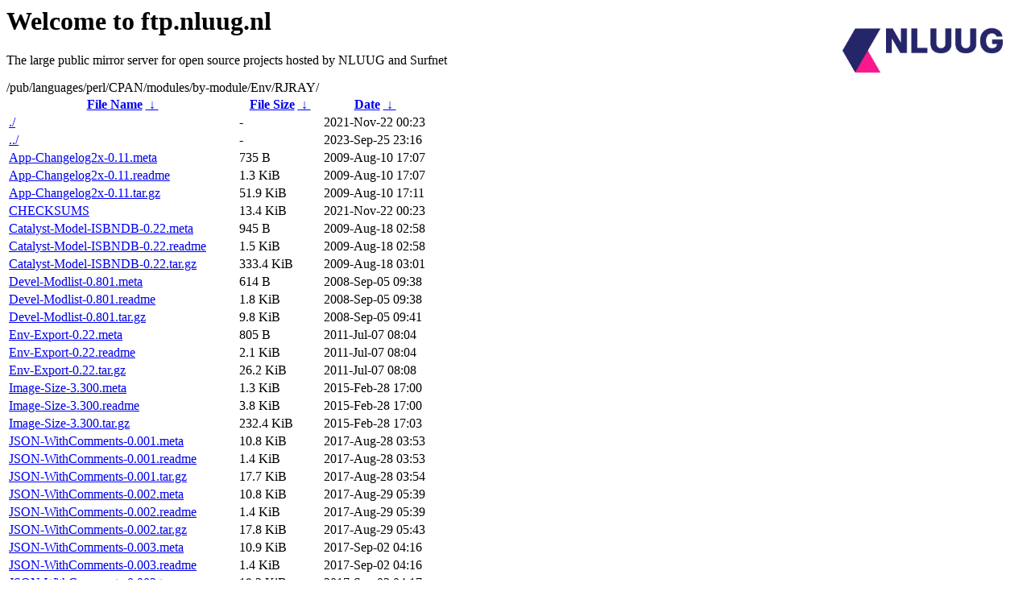

--- FILE ---
content_type: text/html
request_url: https://ftp.nluug.nl/pub/languages/perl/CPAN/modules/by-module/Env/RJRAY/
body_size: 2062
content:
<A HREF="http://www.nluug.nl/"><img src="/.ignore_logo.webp" width=20% align=right alt="[NLUUG]"></A>

<H1>Welcome to ftp.nluug.nl</H1>
<P>The large public mirror server for open source projects hosted by NLUUG and Surfnet</P>
/pub/languages/perl/CPAN/modules/by-module/Env/RJRAY/</h1>
<table id="list"><thead><tr><th style="width:55%"><a href="?C=N&amp;O=A">File Name</a>&nbsp;<a href="?C=N&amp;O=D">&nbsp;&darr;&nbsp;</a></th><th style="width:20%"><a href="?C=S&amp;O=A">File Size</a>&nbsp;<a href="?C=S&amp;O=D">&nbsp;&darr;&nbsp;</a></th><th style="width:25%"><a href="?C=M&amp;O=A">Date</a>&nbsp;<a href="?C=M&amp;O=D">&nbsp;&darr;&nbsp;</a></th></tr></thead>
<tbody><tr><td class="link"><a href="./" title=".">./</a></td><td class="size">-</td><td class="date">2021-Nov-22 00:23</td></tr>
<tr><td class="link"><a href="../" title="..">../</a></td><td class="size">-</td><td class="date">2023-Sep-25 23:16</td></tr>
<tr><td class="link"><a href="App-Changelog2x-0.11.meta" title="App-Changelog2x-0.11.meta">App-Changelog2x-0.11.meta</a></td><td class="size">735 B</td><td class="date">2009-Aug-10 17:07</td></tr>
<tr><td class="link"><a href="App-Changelog2x-0.11.readme" title="App-Changelog2x-0.11.readme">App-Changelog2x-0.11.readme</a></td><td class="size">1.3 KiB</td><td class="date">2009-Aug-10 17:07</td></tr>
<tr><td class="link"><a href="App-Changelog2x-0.11.tar.gz" title="App-Changelog2x-0.11.tar.gz">App-Changelog2x-0.11.tar.gz</a></td><td class="size">51.9 KiB</td><td class="date">2009-Aug-10 17:11</td></tr>
<tr><td class="link"><a href="CHECKSUMS" title="CHECKSUMS">CHECKSUMS</a></td><td class="size">13.4 KiB</td><td class="date">2021-Nov-22 00:23</td></tr>
<tr><td class="link"><a href="Catalyst-Model-ISBNDB-0.22.meta" title="Catalyst-Model-ISBNDB-0.22.meta">Catalyst-Model-ISBNDB-0.22.meta</a></td><td class="size">945 B</td><td class="date">2009-Aug-18 02:58</td></tr>
<tr><td class="link"><a href="Catalyst-Model-ISBNDB-0.22.readme" title="Catalyst-Model-ISBNDB-0.22.readme">Catalyst-Model-ISBNDB-0.22.readme</a></td><td class="size">1.5 KiB</td><td class="date">2009-Aug-18 02:58</td></tr>
<tr><td class="link"><a href="Catalyst-Model-ISBNDB-0.22.tar.gz" title="Catalyst-Model-ISBNDB-0.22.tar.gz">Catalyst-Model-ISBNDB-0.22.tar.gz</a></td><td class="size">333.4 KiB</td><td class="date">2009-Aug-18 03:01</td></tr>
<tr><td class="link"><a href="Devel-Modlist-0.801.meta" title="Devel-Modlist-0.801.meta">Devel-Modlist-0.801.meta</a></td><td class="size">614 B</td><td class="date">2008-Sep-05 09:38</td></tr>
<tr><td class="link"><a href="Devel-Modlist-0.801.readme" title="Devel-Modlist-0.801.readme">Devel-Modlist-0.801.readme</a></td><td class="size">1.8 KiB</td><td class="date">2008-Sep-05 09:38</td></tr>
<tr><td class="link"><a href="Devel-Modlist-0.801.tar.gz" title="Devel-Modlist-0.801.tar.gz">Devel-Modlist-0.801.tar.gz</a></td><td class="size">9.8 KiB</td><td class="date">2008-Sep-05 09:41</td></tr>
<tr><td class="link"><a href="Env-Export-0.22.meta" title="Env-Export-0.22.meta">Env-Export-0.22.meta</a></td><td class="size">805 B</td><td class="date">2011-Jul-07 08:04</td></tr>
<tr><td class="link"><a href="Env-Export-0.22.readme" title="Env-Export-0.22.readme">Env-Export-0.22.readme</a></td><td class="size">2.1 KiB</td><td class="date">2011-Jul-07 08:04</td></tr>
<tr><td class="link"><a href="Env-Export-0.22.tar.gz" title="Env-Export-0.22.tar.gz">Env-Export-0.22.tar.gz</a></td><td class="size">26.2 KiB</td><td class="date">2011-Jul-07 08:08</td></tr>
<tr><td class="link"><a href="Image-Size-3.300.meta" title="Image-Size-3.300.meta">Image-Size-3.300.meta</a></td><td class="size">1.3 KiB</td><td class="date">2015-Feb-28 17:00</td></tr>
<tr><td class="link"><a href="Image-Size-3.300.readme" title="Image-Size-3.300.readme">Image-Size-3.300.readme</a></td><td class="size">3.8 KiB</td><td class="date">2015-Feb-28 17:00</td></tr>
<tr><td class="link"><a href="Image-Size-3.300.tar.gz" title="Image-Size-3.300.tar.gz">Image-Size-3.300.tar.gz</a></td><td class="size">232.4 KiB</td><td class="date">2015-Feb-28 17:03</td></tr>
<tr><td class="link"><a href="JSON-WithComments-0.001.meta" title="JSON-WithComments-0.001.meta">JSON-WithComments-0.001.meta</a></td><td class="size">10.8 KiB</td><td class="date">2017-Aug-28 03:53</td></tr>
<tr><td class="link"><a href="JSON-WithComments-0.001.readme" title="JSON-WithComments-0.001.readme">JSON-WithComments-0.001.readme</a></td><td class="size">1.4 KiB</td><td class="date">2017-Aug-28 03:53</td></tr>
<tr><td class="link"><a href="JSON-WithComments-0.001.tar.gz" title="JSON-WithComments-0.001.tar.gz">JSON-WithComments-0.001.tar.gz</a></td><td class="size">17.7 KiB</td><td class="date">2017-Aug-28 03:54</td></tr>
<tr><td class="link"><a href="JSON-WithComments-0.002.meta" title="JSON-WithComments-0.002.meta">JSON-WithComments-0.002.meta</a></td><td class="size">10.8 KiB</td><td class="date">2017-Aug-29 05:39</td></tr>
<tr><td class="link"><a href="JSON-WithComments-0.002.readme" title="JSON-WithComments-0.002.readme">JSON-WithComments-0.002.readme</a></td><td class="size">1.4 KiB</td><td class="date">2017-Aug-29 05:39</td></tr>
<tr><td class="link"><a href="JSON-WithComments-0.002.tar.gz" title="JSON-WithComments-0.002.tar.gz">JSON-WithComments-0.002.tar.gz</a></td><td class="size">17.8 KiB</td><td class="date">2017-Aug-29 05:43</td></tr>
<tr><td class="link"><a href="JSON-WithComments-0.003.meta" title="JSON-WithComments-0.003.meta">JSON-WithComments-0.003.meta</a></td><td class="size">10.9 KiB</td><td class="date">2017-Sep-02 04:16</td></tr>
<tr><td class="link"><a href="JSON-WithComments-0.003.readme" title="JSON-WithComments-0.003.readme">JSON-WithComments-0.003.readme</a></td><td class="size">1.4 KiB</td><td class="date">2017-Sep-02 04:16</td></tr>
<tr><td class="link"><a href="JSON-WithComments-0.003.tar.gz" title="JSON-WithComments-0.003.tar.gz">JSON-WithComments-0.003.tar.gz</a></td><td class="size">19.2 KiB</td><td class="date">2017-Sep-02 04:17</td></tr>
<tr><td class="link"><a href="Perl-RPM-1.51.meta" title="Perl-RPM-1.51.meta">Perl-RPM-1.51.meta</a></td><td class="size">313 B</td><td class="date">2007-Apr-25 01:50</td></tr>
<tr><td class="link"><a href="Perl-RPM-1.51.readme" title="Perl-RPM-1.51.readme">Perl-RPM-1.51.readme</a></td><td class="size">2.4 KiB</td><td class="date">2007-Apr-25 01:49</td></tr>
<tr><td class="link"><a href="Perl-RPM-1.51.tar.gz" title="Perl-RPM-1.51.tar.gz">Perl-RPM-1.51.tar.gz</a></td><td class="size">52.5 KiB</td><td class="date">2007-Apr-25 01:52</td></tr>
<tr><td class="link"><a href="RPC-XML-0.80.meta" title="RPC-XML-0.80.meta">RPC-XML-0.80.meta</a></td><td class="size">1.6 KiB</td><td class="date">2016-May-08 20:15</td></tr>
<tr><td class="link"><a href="RPC-XML-0.80.readme" title="RPC-XML-0.80.readme">RPC-XML-0.80.readme</a></td><td class="size">2.7 KiB</td><td class="date">2016-May-08 20:04</td></tr>
<tr><td class="link"><a href="RPC-XML-0.80.tar.gz" title="RPC-XML-0.80.tar.gz">RPC-XML-0.80.tar.gz</a></td><td class="size">206.3 KiB</td><td class="date">2016-May-08 20:17</td></tr>
<tr><td class="link"><a href="RPC-XML-0.81.meta" title="RPC-XML-0.81.meta">RPC-XML-0.81.meta</a></td><td class="size">1.7 KiB</td><td class="date">2021-Jan-06 02:42</td></tr>
<tr><td class="link"><a href="RPC-XML-0.81.readme" title="RPC-XML-0.81.readme">RPC-XML-0.81.readme</a></td><td class="size">2.4 KiB</td><td class="date">2021-Jan-06 02:38</td></tr>
<tr><td class="link"><a href="RPC-XML-0.81.tar.gz" title="RPC-XML-0.81.tar.gz">RPC-XML-0.81.tar.gz</a></td><td class="size">218.2 KiB</td><td class="date">2021-Jan-06 02:49</td></tr>
<tr><td class="link"><a href="RPC-XML-0.82.meta" title="RPC-XML-0.82.meta">RPC-XML-0.82.meta</a></td><td class="size">1.7 KiB</td><td class="date">2021-Jan-06 18:04</td></tr>
<tr><td class="link"><a href="RPC-XML-0.82.readme" title="RPC-XML-0.82.readme">RPC-XML-0.82.readme</a></td><td class="size">2.2 KiB</td><td class="date">2021-Jan-06 18:02</td></tr>
<tr><td class="link"><a href="RPC-XML-0.82.tar.gz" title="RPC-XML-0.82.tar.gz">RPC-XML-0.82.tar.gz</a></td><td class="size">220.4 KiB</td><td class="date">2021-Jan-06 18:05</td></tr>
<tr><td class="link"><a href="Task-BeLike-RJRAY-0.009.meta" title="Task-BeLike-RJRAY-0.009.meta">Task-BeLike-RJRAY-0.009.meta</a></td><td class="size">5.7 KiB</td><td class="date">2014-Dec-26 04:46</td></tr>
<tr><td class="link"><a href="Task-BeLike-RJRAY-0.009.readme" title="Task-BeLike-RJRAY-0.009.readme">Task-BeLike-RJRAY-0.009.readme</a></td><td class="size">536 B</td><td class="date">2014-Dec-26 04:46</td></tr>
<tr><td class="link"><a href="Task-BeLike-RJRAY-0.009.tar.gz" title="Task-BeLike-RJRAY-0.009.tar.gz">Task-BeLike-RJRAY-0.009.tar.gz</a></td><td class="size">6.6 KiB</td><td class="date">2014-Dec-26 04:49</td></tr>
<tr><td class="link"><a href="Test-AgainstSchema-0.100.meta" title="Test-AgainstSchema-0.100.meta">Test-AgainstSchema-0.100.meta</a></td><td class="size">965 B</td><td class="date">2012-Jan-16 21:50</td></tr>
<tr><td class="link"><a href="Test-AgainstSchema-0.100.readme" title="Test-AgainstSchema-0.100.readme">Test-AgainstSchema-0.100.readme</a></td><td class="size">2.6 KiB</td><td class="date">2012-Jan-16 21:50</td></tr>
<tr><td class="link"><a href="Test-AgainstSchema-0.100.tar.gz" title="Test-AgainstSchema-0.100.tar.gz">Test-AgainstSchema-0.100.tar.gz</a></td><td class="size">29.8 KiB</td><td class="date">2012-Jan-16 22:00</td></tr>
<tr><td class="link"><a href="Test-Without-0.10.meta" title="Test-Without-0.10.meta">Test-Without-0.10.meta</a></td><td class="size">719 B</td><td class="date">2009-Sep-20 03:11</td></tr>
<tr><td class="link"><a href="Test-Without-0.10.readme" title="Test-Without-0.10.readme">Test-Without-0.10.readme</a></td><td class="size">1020 B</td><td class="date">2009-Sep-20 03:11</td></tr>
<tr><td class="link"><a href="Test-Without-0.10.tar.gz" title="Test-Without-0.10.tar.gz">Test-Without-0.10.tar.gz</a></td><td class="size">19.8 KiB</td><td class="date">2009-Sep-20 03:15</td></tr>
<tr><td class="link"><a href="Text-Textile-Plaintext-0.101.meta" title="Text-Textile-Plaintext-0.101.meta">Text-Textile-Plaintext-0.101.meta</a></td><td class="size">1.1 KiB</td><td class="date">2009-Aug-17 19:28</td></tr>
<tr><td class="link"><a href="Text-Textile-Plaintext-0.101.readme" title="Text-Textile-Plaintext-0.101.readme">Text-Textile-Plaintext-0.101.readme</a></td><td class="size">813 B</td><td class="date">2009-Aug-17 19:28</td></tr>
<tr><td class="link"><a href="Text-Textile-Plaintext-0.101.tar.gz" title="Text-Textile-Plaintext-0.101.tar.gz">Text-Textile-Plaintext-0.101.tar.gz</a></td><td class="size">24.9 KiB</td><td class="date">2009-Aug-17 19:29</td></tr>
<tr><td class="link"><a href="WebService-ISBNDB-0.34.meta" title="WebService-ISBNDB-0.34.meta">WebService-ISBNDB-0.34.meta</a></td><td class="size">1.5 KiB</td><td class="date">2008-Apr-06 13:04</td></tr>
<tr><td class="link"><a href="WebService-ISBNDB-0.34.readme" title="WebService-ISBNDB-0.34.readme">WebService-ISBNDB-0.34.readme</a></td><td class="size">1.2 KiB</td><td class="date">2008-Apr-06 13:04</td></tr>
<tr><td class="link"><a href="WebService-ISBNDB-0.34.tar.gz" title="WebService-ISBNDB-0.34.tar.gz">WebService-ISBNDB-0.34.tar.gz</a></td><td class="size">171.8 KiB</td><td class="date">2008-Apr-06 13:21</td></tr>
<tr><td class="link"><a href="YASF-0.003.meta" title="YASF-0.003.meta">YASF-0.003.meta</a></td><td class="size">10.7 KiB</td><td class="date">2016-Dec-10 07:02</td></tr>
<tr><td class="link"><a href="YASF-0.003.readme" title="YASF-0.003.readme">YASF-0.003.readme</a></td><td class="size">2.6 KiB</td><td class="date">2016-Dec-10 07:02</td></tr>
<tr><td class="link"><a href="YASF-0.003.tar.gz" title="YASF-0.003.tar.gz">YASF-0.003.tar.gz</a></td><td class="size">32.4 KiB</td><td class="date">2016-Dec-10 07:03</td></tr>
<tr><td class="link"><a href="YASF-0.004.meta" title="YASF-0.004.meta">YASF-0.004.meta</a></td><td class="size">10.7 KiB</td><td class="date">2016-Dec-15 06:50</td></tr>
<tr><td class="link"><a href="YASF-0.004.readme" title="YASF-0.004.readme">YASF-0.004.readme</a></td><td class="size">2.6 KiB</td><td class="date">2016-Dec-15 06:50</td></tr>
<tr><td class="link"><a href="YASF-0.004.tar.gz" title="YASF-0.004.tar.gz">YASF-0.004.tar.gz</a></td><td class="size">33.4 KiB</td><td class="date">2016-Dec-15 06:51</td></tr>
<tr><td class="link"><a href="YASF-0.005.meta" title="YASF-0.005.meta">YASF-0.005.meta</a></td><td class="size">10.8 KiB</td><td class="date">2017-Aug-20 01:48</td></tr>
<tr><td class="link"><a href="YASF-0.005.readme" title="YASF-0.005.readme">YASF-0.005.readme</a></td><td class="size">2.6 KiB</td><td class="date">2017-Aug-20 01:48</td></tr>
<tr><td class="link"><a href="YASF-0.005.tar.gz" title="YASF-0.005.tar.gz">YASF-0.005.tar.gz</a></td><td class="size">34.6 KiB</td><td class="date">2017-Aug-20 01:50</td></tr>
</tbody></table><hr>

<p>NLUUG - Open Systems. Open Standards
<br>
Become a member
and get discounts on conferences and more, see <a
href="http://www.nluug.nl/" target=_blank>the NLUUG website</a>!</p>
